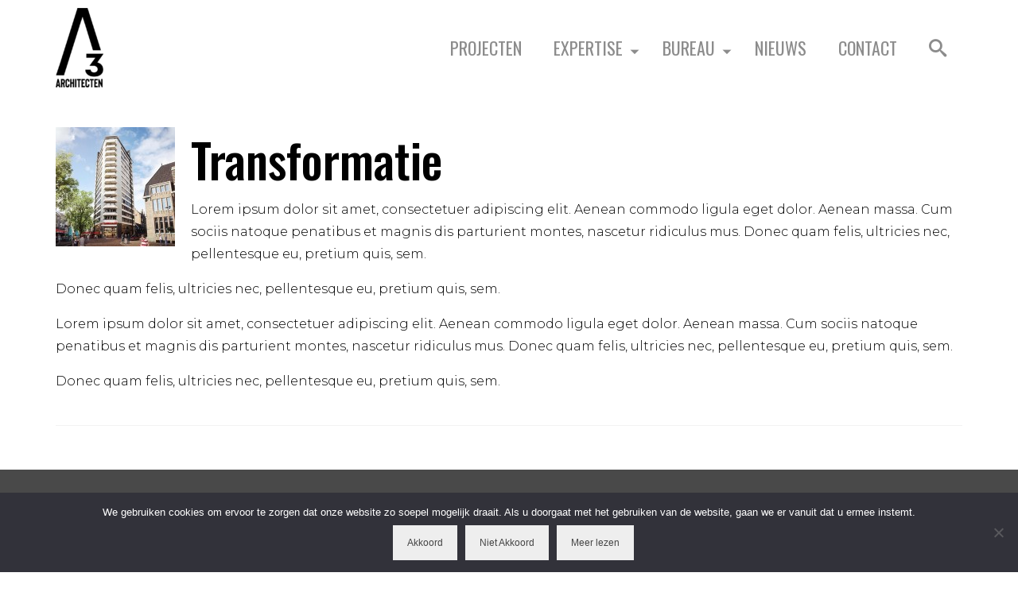

--- FILE ---
content_type: text/html; charset=UTF-8
request_url: https://www.a3architecten.com/testimonial/transformatie/
body_size: 13715
content:
<!DOCTYPE html>
<html class="no-js" dir="ltr" lang="nl-NL" itemscope="itemscope" itemtype="https://schema.org/WebPage" >
<head>
  <meta charset="UTF-8">
  <meta name="viewport" content="width=device-width, initial-scale=1.0">
  <meta http-equiv="X-UA-Compatible" content="IE=edge">
  <title>Transformatie - A3 Architecten</title>
	<style>img:is([sizes="auto" i], [sizes^="auto," i]) { contain-intrinsic-size: 3000px 1500px }</style>
	
		<!-- All in One SEO 4.8.1.1 - aioseo.com -->
	<meta name="description" content="Lorem ipsum dolor sit amet, consectetuer adipiscing elit. Aenean commodo ligula eget dolor. Aenean massa. Cum sociis natoque penatibus et magnis dis parturient montes, nascetur ridiculus mus. Donec quam felis, ultricies nec, pellentesque eu, pretium quis, sem. Donec quam felis, ultricies nec, pellentesque eu, pretium quis, sem. Lorem ipsum dolor sit amet, consectetuer adipiscing elit." />
	<meta name="robots" content="max-image-preview:large" />
	<link rel="canonical" href="https://www.a3architecten.com/testimonial/transformatie/" />
	<meta name="generator" content="All in One SEO (AIOSEO) 4.8.1.1" />
		<meta property="og:locale" content="nl_NL" />
		<meta property="og:site_name" content="A3 Architecten - Architectuur. Transformatie. Renovatie. Stedenbouw." />
		<meta property="og:type" content="article" />
		<meta property="og:title" content="Transformatie - A3 Architecten" />
		<meta property="og:description" content="Lorem ipsum dolor sit amet, consectetuer adipiscing elit. Aenean commodo ligula eget dolor. Aenean massa. Cum sociis natoque penatibus et magnis dis parturient montes, nascetur ridiculus mus. Donec quam felis, ultricies nec, pellentesque eu, pretium quis, sem. Donec quam felis, ultricies nec, pellentesque eu, pretium quis, sem. Lorem ipsum dolor sit amet, consectetuer adipiscing elit." />
		<meta property="og:url" content="https://www.a3architecten.com/testimonial/transformatie/" />
		<meta property="article:published_time" content="2015-12-22T10:47:58+00:00" />
		<meta property="article:modified_time" content="2015-12-22T10:47:58+00:00" />
		<meta name="twitter:card" content="summary_large_image" />
		<meta name="twitter:title" content="Transformatie - A3 Architecten" />
		<meta name="twitter:description" content="Lorem ipsum dolor sit amet, consectetuer adipiscing elit. Aenean commodo ligula eget dolor. Aenean massa. Cum sociis natoque penatibus et magnis dis parturient montes, nascetur ridiculus mus. Donec quam felis, ultricies nec, pellentesque eu, pretium quis, sem. Donec quam felis, ultricies nec, pellentesque eu, pretium quis, sem. Lorem ipsum dolor sit amet, consectetuer adipiscing elit." />
		<script type="application/ld+json" class="aioseo-schema">
			{"@context":"https:\/\/schema.org","@graph":[{"@type":"BreadcrumbList","@id":"https:\/\/www.a3architecten.com\/testimonial\/transformatie\/#breadcrumblist","itemListElement":[{"@type":"ListItem","@id":"https:\/\/www.a3architecten.com\/#listItem","position":1,"name":"Home","item":"https:\/\/www.a3architecten.com\/","nextItem":{"@type":"ListItem","@id":"https:\/\/www.a3architecten.com\/testimonial\/transformatie\/#listItem","name":"Transformatie"}},{"@type":"ListItem","@id":"https:\/\/www.a3architecten.com\/testimonial\/transformatie\/#listItem","position":2,"name":"Transformatie","previousItem":{"@type":"ListItem","@id":"https:\/\/www.a3architecten.com\/#listItem","name":"Home"}}]},{"@type":"Organization","@id":"https:\/\/www.a3architecten.com\/#organization","name":"A3 Architecten","description":"Architectuur. Transformatie. Renovatie. Stedenbouw.","url":"https:\/\/www.a3architecten.com\/"},{"@type":"WebPage","@id":"https:\/\/www.a3architecten.com\/testimonial\/transformatie\/#webpage","url":"https:\/\/www.a3architecten.com\/testimonial\/transformatie\/","name":"Transformatie - A3 Architecten","description":"Lorem ipsum dolor sit amet, consectetuer adipiscing elit. Aenean commodo ligula eget dolor. Aenean massa. Cum sociis natoque penatibus et magnis dis parturient montes, nascetur ridiculus mus. Donec quam felis, ultricies nec, pellentesque eu, pretium quis, sem. Donec quam felis, ultricies nec, pellentesque eu, pretium quis, sem. Lorem ipsum dolor sit amet, consectetuer adipiscing elit.","inLanguage":"nl-NL","isPartOf":{"@id":"https:\/\/www.a3architecten.com\/#website"},"breadcrumb":{"@id":"https:\/\/www.a3architecten.com\/testimonial\/transformatie\/#breadcrumblist"},"image":{"@type":"ImageObject","url":"https:\/\/www.a3architecten.com\/wp-content\/uploads\/2015\/05\/neudeflat-3.jpg","@id":"https:\/\/www.a3architecten.com\/testimonial\/transformatie\/#mainImage","width":300,"height":300,"caption":"Neudeflat Utrecht"},"primaryImageOfPage":{"@id":"https:\/\/www.a3architecten.com\/testimonial\/transformatie\/#mainImage"},"datePublished":"2015-12-22T11:47:58+02:00","dateModified":"2015-12-22T11:47:58+02:00"},{"@type":"WebSite","@id":"https:\/\/www.a3architecten.com\/#website","url":"https:\/\/www.a3architecten.com\/","name":"A3 Architecten","description":"Architectuur. Transformatie. Renovatie. Stedenbouw.","inLanguage":"nl-NL","publisher":{"@id":"https:\/\/www.a3architecten.com\/#organization"}}]}
		</script>
		<!-- All in One SEO -->

<link rel='dns-prefetch' href='//static.addtoany.com' />
<link rel='dns-prefetch' href='//cdn.jsdelivr.net' />
<link rel='dns-prefetch' href='//fonts.googleapis.com' />
<link rel="alternate" type="application/rss+xml" title="A3 Architecten &raquo; feed" href="https://www.a3architecten.com/feed/" />
<link rel="alternate" type="application/rss+xml" title="A3 Architecten &raquo; reacties feed" href="https://www.a3architecten.com/comments/feed/" />
<meta name="description" content="A3 Architecten B.V. voor stedenbouw, architectuur en bouwtechniek.
Transformatie | Renovatie | Woningbouw | Interieur "><script type="text/javascript">
/* <![CDATA[ */
window._wpemojiSettings = {"baseUrl":"https:\/\/s.w.org\/images\/core\/emoji\/15.0.3\/72x72\/","ext":".png","svgUrl":"https:\/\/s.w.org\/images\/core\/emoji\/15.0.3\/svg\/","svgExt":".svg","source":{"concatemoji":"https:\/\/www.a3architecten.com\/wp-includes\/js\/wp-emoji-release.min.js?ver=6.7.4"}};
/*! This file is auto-generated */
!function(i,n){var o,s,e;function c(e){try{var t={supportTests:e,timestamp:(new Date).valueOf()};sessionStorage.setItem(o,JSON.stringify(t))}catch(e){}}function p(e,t,n){e.clearRect(0,0,e.canvas.width,e.canvas.height),e.fillText(t,0,0);var t=new Uint32Array(e.getImageData(0,0,e.canvas.width,e.canvas.height).data),r=(e.clearRect(0,0,e.canvas.width,e.canvas.height),e.fillText(n,0,0),new Uint32Array(e.getImageData(0,0,e.canvas.width,e.canvas.height).data));return t.every(function(e,t){return e===r[t]})}function u(e,t,n){switch(t){case"flag":return n(e,"\ud83c\udff3\ufe0f\u200d\u26a7\ufe0f","\ud83c\udff3\ufe0f\u200b\u26a7\ufe0f")?!1:!n(e,"\ud83c\uddfa\ud83c\uddf3","\ud83c\uddfa\u200b\ud83c\uddf3")&&!n(e,"\ud83c\udff4\udb40\udc67\udb40\udc62\udb40\udc65\udb40\udc6e\udb40\udc67\udb40\udc7f","\ud83c\udff4\u200b\udb40\udc67\u200b\udb40\udc62\u200b\udb40\udc65\u200b\udb40\udc6e\u200b\udb40\udc67\u200b\udb40\udc7f");case"emoji":return!n(e,"\ud83d\udc26\u200d\u2b1b","\ud83d\udc26\u200b\u2b1b")}return!1}function f(e,t,n){var r="undefined"!=typeof WorkerGlobalScope&&self instanceof WorkerGlobalScope?new OffscreenCanvas(300,150):i.createElement("canvas"),a=r.getContext("2d",{willReadFrequently:!0}),o=(a.textBaseline="top",a.font="600 32px Arial",{});return e.forEach(function(e){o[e]=t(a,e,n)}),o}function t(e){var t=i.createElement("script");t.src=e,t.defer=!0,i.head.appendChild(t)}"undefined"!=typeof Promise&&(o="wpEmojiSettingsSupports",s=["flag","emoji"],n.supports={everything:!0,everythingExceptFlag:!0},e=new Promise(function(e){i.addEventListener("DOMContentLoaded",e,{once:!0})}),new Promise(function(t){var n=function(){try{var e=JSON.parse(sessionStorage.getItem(o));if("object"==typeof e&&"number"==typeof e.timestamp&&(new Date).valueOf()<e.timestamp+604800&&"object"==typeof e.supportTests)return e.supportTests}catch(e){}return null}();if(!n){if("undefined"!=typeof Worker&&"undefined"!=typeof OffscreenCanvas&&"undefined"!=typeof URL&&URL.createObjectURL&&"undefined"!=typeof Blob)try{var e="postMessage("+f.toString()+"("+[JSON.stringify(s),u.toString(),p.toString()].join(",")+"));",r=new Blob([e],{type:"text/javascript"}),a=new Worker(URL.createObjectURL(r),{name:"wpTestEmojiSupports"});return void(a.onmessage=function(e){c(n=e.data),a.terminate(),t(n)})}catch(e){}c(n=f(s,u,p))}t(n)}).then(function(e){for(var t in e)n.supports[t]=e[t],n.supports.everything=n.supports.everything&&n.supports[t],"flag"!==t&&(n.supports.everythingExceptFlag=n.supports.everythingExceptFlag&&n.supports[t]);n.supports.everythingExceptFlag=n.supports.everythingExceptFlag&&!n.supports.flag,n.DOMReady=!1,n.readyCallback=function(){n.DOMReady=!0}}).then(function(){return e}).then(function(){var e;n.supports.everything||(n.readyCallback(),(e=n.source||{}).concatemoji?t(e.concatemoji):e.wpemoji&&e.twemoji&&(t(e.twemoji),t(e.wpemoji)))}))}((window,document),window._wpemojiSettings);
/* ]]> */
</script>
<style id='wp-emoji-styles-inline-css' type='text/css'>

	img.wp-smiley, img.emoji {
		display: inline !important;
		border: none !important;
		box-shadow: none !important;
		height: 1em !important;
		width: 1em !important;
		margin: 0 0.07em !important;
		vertical-align: -0.1em !important;
		background: none !important;
		padding: 0 !important;
	}
</style>
<link rel='stylesheet' id='wp-block-library-css' href='https://www.a3architecten.com/wp-includes/css/dist/block-library/style.min.css?ver=6.7.4' type='text/css' media='all' />
<style id='pdfemb-pdf-embedder-viewer-style-inline-css' type='text/css'>
.wp-block-pdfemb-pdf-embedder-viewer{max-width:none}

</style>
<style id='classic-theme-styles-inline-css' type='text/css'>
/*! This file is auto-generated */
.wp-block-button__link{color:#fff;background-color:#32373c;border-radius:9999px;box-shadow:none;text-decoration:none;padding:calc(.667em + 2px) calc(1.333em + 2px);font-size:1.125em}.wp-block-file__button{background:#32373c;color:#fff;text-decoration:none}
</style>
<style id='global-styles-inline-css' type='text/css'>
:root{--wp--preset--aspect-ratio--square: 1;--wp--preset--aspect-ratio--4-3: 4/3;--wp--preset--aspect-ratio--3-4: 3/4;--wp--preset--aspect-ratio--3-2: 3/2;--wp--preset--aspect-ratio--2-3: 2/3;--wp--preset--aspect-ratio--16-9: 16/9;--wp--preset--aspect-ratio--9-16: 9/16;--wp--preset--color--black: #000;--wp--preset--color--cyan-bluish-gray: #abb8c3;--wp--preset--color--white: #fff;--wp--preset--color--pale-pink: #f78da7;--wp--preset--color--vivid-red: #cf2e2e;--wp--preset--color--luminous-vivid-orange: #ff6900;--wp--preset--color--luminous-vivid-amber: #fcb900;--wp--preset--color--light-green-cyan: #7bdcb5;--wp--preset--color--vivid-green-cyan: #00d084;--wp--preset--color--pale-cyan-blue: #8ed1fc;--wp--preset--color--vivid-cyan-blue: #0693e3;--wp--preset--color--vivid-purple: #9b51e0;--wp--preset--color--virtue-primary: #2d5c88;--wp--preset--color--virtue-primary-light: #6c8dab;--wp--preset--color--very-light-gray: #eee;--wp--preset--color--very-dark-gray: #444;--wp--preset--gradient--vivid-cyan-blue-to-vivid-purple: linear-gradient(135deg,rgba(6,147,227,1) 0%,rgb(155,81,224) 100%);--wp--preset--gradient--light-green-cyan-to-vivid-green-cyan: linear-gradient(135deg,rgb(122,220,180) 0%,rgb(0,208,130) 100%);--wp--preset--gradient--luminous-vivid-amber-to-luminous-vivid-orange: linear-gradient(135deg,rgba(252,185,0,1) 0%,rgba(255,105,0,1) 100%);--wp--preset--gradient--luminous-vivid-orange-to-vivid-red: linear-gradient(135deg,rgba(255,105,0,1) 0%,rgb(207,46,46) 100%);--wp--preset--gradient--very-light-gray-to-cyan-bluish-gray: linear-gradient(135deg,rgb(238,238,238) 0%,rgb(169,184,195) 100%);--wp--preset--gradient--cool-to-warm-spectrum: linear-gradient(135deg,rgb(74,234,220) 0%,rgb(151,120,209) 20%,rgb(207,42,186) 40%,rgb(238,44,130) 60%,rgb(251,105,98) 80%,rgb(254,248,76) 100%);--wp--preset--gradient--blush-light-purple: linear-gradient(135deg,rgb(255,206,236) 0%,rgb(152,150,240) 100%);--wp--preset--gradient--blush-bordeaux: linear-gradient(135deg,rgb(254,205,165) 0%,rgb(254,45,45) 50%,rgb(107,0,62) 100%);--wp--preset--gradient--luminous-dusk: linear-gradient(135deg,rgb(255,203,112) 0%,rgb(199,81,192) 50%,rgb(65,88,208) 100%);--wp--preset--gradient--pale-ocean: linear-gradient(135deg,rgb(255,245,203) 0%,rgb(182,227,212) 50%,rgb(51,167,181) 100%);--wp--preset--gradient--electric-grass: linear-gradient(135deg,rgb(202,248,128) 0%,rgb(113,206,126) 100%);--wp--preset--gradient--midnight: linear-gradient(135deg,rgb(2,3,129) 0%,rgb(40,116,252) 100%);--wp--preset--font-size--small: 13px;--wp--preset--font-size--medium: 20px;--wp--preset--font-size--large: 36px;--wp--preset--font-size--x-large: 42px;--wp--preset--spacing--20: 0.44rem;--wp--preset--spacing--30: 0.67rem;--wp--preset--spacing--40: 1rem;--wp--preset--spacing--50: 1.5rem;--wp--preset--spacing--60: 2.25rem;--wp--preset--spacing--70: 3.38rem;--wp--preset--spacing--80: 5.06rem;--wp--preset--shadow--natural: 6px 6px 9px rgba(0, 0, 0, 0.2);--wp--preset--shadow--deep: 12px 12px 50px rgba(0, 0, 0, 0.4);--wp--preset--shadow--sharp: 6px 6px 0px rgba(0, 0, 0, 0.2);--wp--preset--shadow--outlined: 6px 6px 0px -3px rgba(255, 255, 255, 1), 6px 6px rgba(0, 0, 0, 1);--wp--preset--shadow--crisp: 6px 6px 0px rgba(0, 0, 0, 1);}:where(.is-layout-flex){gap: 0.5em;}:where(.is-layout-grid){gap: 0.5em;}body .is-layout-flex{display: flex;}.is-layout-flex{flex-wrap: wrap;align-items: center;}.is-layout-flex > :is(*, div){margin: 0;}body .is-layout-grid{display: grid;}.is-layout-grid > :is(*, div){margin: 0;}:where(.wp-block-columns.is-layout-flex){gap: 2em;}:where(.wp-block-columns.is-layout-grid){gap: 2em;}:where(.wp-block-post-template.is-layout-flex){gap: 1.25em;}:where(.wp-block-post-template.is-layout-grid){gap: 1.25em;}.has-black-color{color: var(--wp--preset--color--black) !important;}.has-cyan-bluish-gray-color{color: var(--wp--preset--color--cyan-bluish-gray) !important;}.has-white-color{color: var(--wp--preset--color--white) !important;}.has-pale-pink-color{color: var(--wp--preset--color--pale-pink) !important;}.has-vivid-red-color{color: var(--wp--preset--color--vivid-red) !important;}.has-luminous-vivid-orange-color{color: var(--wp--preset--color--luminous-vivid-orange) !important;}.has-luminous-vivid-amber-color{color: var(--wp--preset--color--luminous-vivid-amber) !important;}.has-light-green-cyan-color{color: var(--wp--preset--color--light-green-cyan) !important;}.has-vivid-green-cyan-color{color: var(--wp--preset--color--vivid-green-cyan) !important;}.has-pale-cyan-blue-color{color: var(--wp--preset--color--pale-cyan-blue) !important;}.has-vivid-cyan-blue-color{color: var(--wp--preset--color--vivid-cyan-blue) !important;}.has-vivid-purple-color{color: var(--wp--preset--color--vivid-purple) !important;}.has-black-background-color{background-color: var(--wp--preset--color--black) !important;}.has-cyan-bluish-gray-background-color{background-color: var(--wp--preset--color--cyan-bluish-gray) !important;}.has-white-background-color{background-color: var(--wp--preset--color--white) !important;}.has-pale-pink-background-color{background-color: var(--wp--preset--color--pale-pink) !important;}.has-vivid-red-background-color{background-color: var(--wp--preset--color--vivid-red) !important;}.has-luminous-vivid-orange-background-color{background-color: var(--wp--preset--color--luminous-vivid-orange) !important;}.has-luminous-vivid-amber-background-color{background-color: var(--wp--preset--color--luminous-vivid-amber) !important;}.has-light-green-cyan-background-color{background-color: var(--wp--preset--color--light-green-cyan) !important;}.has-vivid-green-cyan-background-color{background-color: var(--wp--preset--color--vivid-green-cyan) !important;}.has-pale-cyan-blue-background-color{background-color: var(--wp--preset--color--pale-cyan-blue) !important;}.has-vivid-cyan-blue-background-color{background-color: var(--wp--preset--color--vivid-cyan-blue) !important;}.has-vivid-purple-background-color{background-color: var(--wp--preset--color--vivid-purple) !important;}.has-black-border-color{border-color: var(--wp--preset--color--black) !important;}.has-cyan-bluish-gray-border-color{border-color: var(--wp--preset--color--cyan-bluish-gray) !important;}.has-white-border-color{border-color: var(--wp--preset--color--white) !important;}.has-pale-pink-border-color{border-color: var(--wp--preset--color--pale-pink) !important;}.has-vivid-red-border-color{border-color: var(--wp--preset--color--vivid-red) !important;}.has-luminous-vivid-orange-border-color{border-color: var(--wp--preset--color--luminous-vivid-orange) !important;}.has-luminous-vivid-amber-border-color{border-color: var(--wp--preset--color--luminous-vivid-amber) !important;}.has-light-green-cyan-border-color{border-color: var(--wp--preset--color--light-green-cyan) !important;}.has-vivid-green-cyan-border-color{border-color: var(--wp--preset--color--vivid-green-cyan) !important;}.has-pale-cyan-blue-border-color{border-color: var(--wp--preset--color--pale-cyan-blue) !important;}.has-vivid-cyan-blue-border-color{border-color: var(--wp--preset--color--vivid-cyan-blue) !important;}.has-vivid-purple-border-color{border-color: var(--wp--preset--color--vivid-purple) !important;}.has-vivid-cyan-blue-to-vivid-purple-gradient-background{background: var(--wp--preset--gradient--vivid-cyan-blue-to-vivid-purple) !important;}.has-light-green-cyan-to-vivid-green-cyan-gradient-background{background: var(--wp--preset--gradient--light-green-cyan-to-vivid-green-cyan) !important;}.has-luminous-vivid-amber-to-luminous-vivid-orange-gradient-background{background: var(--wp--preset--gradient--luminous-vivid-amber-to-luminous-vivid-orange) !important;}.has-luminous-vivid-orange-to-vivid-red-gradient-background{background: var(--wp--preset--gradient--luminous-vivid-orange-to-vivid-red) !important;}.has-very-light-gray-to-cyan-bluish-gray-gradient-background{background: var(--wp--preset--gradient--very-light-gray-to-cyan-bluish-gray) !important;}.has-cool-to-warm-spectrum-gradient-background{background: var(--wp--preset--gradient--cool-to-warm-spectrum) !important;}.has-blush-light-purple-gradient-background{background: var(--wp--preset--gradient--blush-light-purple) !important;}.has-blush-bordeaux-gradient-background{background: var(--wp--preset--gradient--blush-bordeaux) !important;}.has-luminous-dusk-gradient-background{background: var(--wp--preset--gradient--luminous-dusk) !important;}.has-pale-ocean-gradient-background{background: var(--wp--preset--gradient--pale-ocean) !important;}.has-electric-grass-gradient-background{background: var(--wp--preset--gradient--electric-grass) !important;}.has-midnight-gradient-background{background: var(--wp--preset--gradient--midnight) !important;}.has-small-font-size{font-size: var(--wp--preset--font-size--small) !important;}.has-medium-font-size{font-size: var(--wp--preset--font-size--medium) !important;}.has-large-font-size{font-size: var(--wp--preset--font-size--large) !important;}.has-x-large-font-size{font-size: var(--wp--preset--font-size--x-large) !important;}
:where(.wp-block-post-template.is-layout-flex){gap: 1.25em;}:where(.wp-block-post-template.is-layout-grid){gap: 1.25em;}
:where(.wp-block-columns.is-layout-flex){gap: 2em;}:where(.wp-block-columns.is-layout-grid){gap: 2em;}
:root :where(.wp-block-pullquote){font-size: 1.5em;line-height: 1.6;}
</style>
<link rel='stylesheet' id='contact-form-7-css' href='https://www.a3architecten.com/wp-content/plugins/contact-form-7/includes/css/styles.css?ver=6.0.6' type='text/css' media='all' />
<link rel='stylesheet' id='cookie-notice-front-css' href='https://www.a3architecten.com/wp-content/plugins/cookie-notice/css/front.min.css?ver=2.5.6' type='text/css' media='all' />
<link rel='stylesheet' id='sfmsb-style-css' href='https://www.a3architecten.com/wp-content/plugins/simple-follow-me-social-buttons-widget/assets/css/style.css?ver=3.3.3' type='text/css' media='all' />
<link rel='stylesheet' id='sfmsb-icons-css' href='https://www.a3architecten.com/wp-content/plugins/simple-follow-me-social-buttons-widget/assets/css/icons.css?ver=3.3.3' type='text/css' media='all' />
<link rel='stylesheet' id='addtoany-css' href='https://www.a3architecten.com/wp-content/plugins/add-to-any/addtoany.min.css?ver=1.16' type='text/css' media='all' />
<link rel='stylesheet' id='virtue_main-css' href='https://www.a3architecten.com/wp-content/themes/virtue_premium/assets/css/virtue.css?ver=4.10.17' type='text/css' media='all' />
<link rel='stylesheet' id='virtue_print-css' href='https://www.a3architecten.com/wp-content/themes/virtue_premium/assets/css/virtue_print.css?ver=4.10.17' type='text/css' media='print' />
<link rel='stylesheet' id='virtue_so_pb-css' href='https://www.a3architecten.com/wp-content/themes/virtue_premium/assets/css/virtue-so-page-builder.css?ver=4.10.17' type='text/css' media='all' />
<link rel='stylesheet' id='virtue_icons-css' href='https://www.a3architecten.com/wp-content/themes/virtue_premium/assets/css/virtue_icons.css?ver=4.10.17' type='text/css' media='all' />
<link rel='stylesheet' id='virtue_skin-css' href='https://www.a3architecten.com/wp-content/themes/virtue_premium/assets/css/skins/default.css?ver=4.10.17' type='text/css' media='all' />
<link rel='stylesheet' id='redux-google-fonts-virtue_premium-css' href='https://fonts.googleapis.com/css?family=Lato%3A400%2C700%7COswald%3A500%2C400%7CAlegreya+Sans%3A100%7CMontserrat%3A100%2C200%2C300%2C400%2C500%2C600%2C700%2C800%2C900%2C100italic%2C200italic%2C300italic%2C400italic%2C500italic%2C600italic%2C700italic%2C800italic%2C900italic&#038;subset=latin&#038;ver=6.7.4' type='text/css' media='all' />
<script type="text/javascript" id="addtoany-core-js-before">
/* <![CDATA[ */
window.a2a_config=window.a2a_config||{};a2a_config.callbacks=[];a2a_config.overlays=[];a2a_config.templates={};a2a_localize = {
	Share: "Delen",
	Save: "Opslaan",
	Subscribe: "Inschrijven",
	Email: "E-mail",
	Bookmark: "Bookmark",
	ShowAll: "Alles weergeven",
	ShowLess: "Niet alles weergeven",
	FindServices: "Vind dienst(en)",
	FindAnyServiceToAddTo: "Vind direct een dienst om aan toe te voegen",
	PoweredBy: "Mede mogelijk gemaakt door",
	ShareViaEmail: "Delen per e-mail",
	SubscribeViaEmail: "Abonneren via e-mail",
	BookmarkInYourBrowser: "Bookmark in je browser",
	BookmarkInstructions: "Druk op Ctrl+D of \u2318+D om deze pagina te bookmarken",
	AddToYourFavorites: "Voeg aan je favorieten toe",
	SendFromWebOrProgram: "Stuur vanuit elk e-mailadres of e-mail programma",
	EmailProgram: "E-mail programma",
	More: "Meer&#8230;",
	ThanksForSharing: "Bedankt voor het delen!",
	ThanksForFollowing: "Dank voor het volgen!"
};
/* ]]> */
</script>
<script type="text/javascript" defer src="https://static.addtoany.com/menu/page.js" id="addtoany-core-js"></script>
<script type="text/javascript" src="https://www.a3architecten.com/wp-includes/js/jquery/jquery.min.js?ver=3.7.1" id="jquery-core-js"></script>
<script type="text/javascript" src="https://www.a3architecten.com/wp-includes/js/jquery/jquery-migrate.min.js?ver=3.4.1" id="jquery-migrate-js"></script>
<script type="text/javascript" defer src="https://www.a3architecten.com/wp-content/plugins/add-to-any/addtoany.min.js?ver=1.1" id="addtoany-jquery-js"></script>
<script type="text/javascript" src="https://www.a3architecten.com/wp-content/plugins/simple-follow-me-social-buttons-widget/assets/js/front-widget.js?ver=3.3.3" id="sfmsb-script-js"></script>
<!--[if lt IE 9]>
<script type="text/javascript" src="https://www.a3architecten.com/wp-content/themes/virtue_premium/assets/js/vendor/respond.min.js?ver=6.7.4" id="virtue-respond-js"></script>
<![endif]-->
<link rel="https://api.w.org/" href="https://www.a3architecten.com/wp-json/" /><link rel="alternate" title="JSON" type="application/json" href="https://www.a3architecten.com/wp-json/wp/v2/testimonial/2079" /><link rel="EditURI" type="application/rsd+xml" title="RSD" href="https://www.a3architecten.com/xmlrpc.php?rsd" />

<link rel='shortlink' href='https://www.a3architecten.com/?p=2079' />
<link rel="alternate" title="oEmbed (JSON)" type="application/json+oembed" href="https://www.a3architecten.com/wp-json/oembed/1.0/embed?url=https%3A%2F%2Fwww.a3architecten.com%2Ftestimonial%2Ftransformatie%2F" />
<link rel="alternate" title="oEmbed (XML)" type="text/xml+oembed" href="https://www.a3architecten.com/wp-json/oembed/1.0/embed?url=https%3A%2F%2Fwww.a3architecten.com%2Ftestimonial%2Ftransformatie%2F&#038;format=xml" />
<style type="text/css" id="kt-custom-css">#logo {padding-top:25px;}#logo {padding-bottom:10px;}#logo {margin-left:0px;}#logo {margin-right:0px;}#nav-main, .nav-main {margin-top:0px;}#nav-main, .nav-main  {margin-bottom:10px;}.headerfont, .tp-caption, .yith-wcan-list li, .yith-wcan .yith-wcan-reset-navigation, ul.yith-wcan-label li a, .price {font-family:Oswald;} 
  .topbarmenu ul li {font-family:Oswald;}
  #kadbreadcrumbs {font-family:Montserrat;}#containerfooter h3, #containerfooter h5, #containerfooter, .footercredits p, .footerclass a, .footernav ul li a {color:#ffffff;}#nav-main ul.sf-menu a:hover, #nav-main ul.sf-menu a:focus, .nav-main ul.sf-menu a:hover, .nav-main ul.sf-menu a:focus, #nav-main ul.sf-menu li.current-menu-item > a, .nav-main ul.sf-menu li.current-menu-item > a, #nav-main ul.sf-menu ul li a:hover, .nav-main ul.sf-menu ul li a:hover, #nav-main ul.sf-menu ul li a:focus, .nav-main ul.sf-menu ul li a:focus {color:#000000;}.footerclass {background:#494949    ;}.sidebar a, .product_price, .select2-container .select2-choice, .kt_product_toggle_container .toggle_grid, .kt_product_toggle_container .toggle_list, .kt_product_toggle_container_list .toggle_grid, .kt_product_toggle_container_list .toggle_list {color:#000000;}input[type=number]::-webkit-inner-spin-button, input[type=number]::-webkit-outer-spin-button { -webkit-appearance: none; margin: 0; } input[type=number] {-moz-appearance: textfield;}.quantity input::-webkit-outer-spin-button,.quantity input::-webkit-inner-spin-button {display: none;}.sidebar a, .product_price, .select2-container .select2-choice, .kt_product_toggle_container .toggle_grid, .kt_product_toggle_container .toggle_list, .kt_product_toggle_container_list .toggle_grid, .kt_product_toggle_container_list .toggle_list {color:#000000;}.mobile-header-container a, .mobile-header-container .mh-nav-trigger-case{color:#8c8c8c;}.woocommerce-ordering {margin: 16px 0 0;}.product_item .product_details h5 {text-transform: none;}.product_item .product_details h5 {min-height:40px;}#nav-second ul.sf-menu>li {width:16.5%;}.kad-header-style-two .nav-main ul.sf-menu > li {width: 33.333333%;}.kad-hidepostauthortop, .postauthortop {display:none;}.postcommentscount {display:none;}[class*="wp-image"] {-webkit-box-shadow: none;-moz-box-shadow: none;box-shadow: none;border:none;}[class*="wp-image"]:hover {-webkit-box-shadow: none;-moz-box-shadow: none;box-shadow: none;border:none;} .light-dropshaddow {-moz-box-shadow: none;-webkit-box-shadow: none;box-shadow: none;}.kad-header-style-three #nav-main ul.sf-menu > li > a {line-height:120px; height:120px;}.entry-content p { margin-bottom:16px;}.kad-btn-primary {
background: #8C8C8C;
}
a {
color: #000000;
}
#filters li h5 {
font-weight: 300;
}
p {
font-weight: 300;
}
p {
font-size: 100%
}
p {
line-height: 28px;
}
.pdetails span {
font-weight: 500
}
[class*=wp-image] {
padding: 0px;
}
.wp-caption.alignleft, img.alignleft {
margin: 0px 0px 20px 0px;
}
.cportfoliotag {
font-size: medium;
}
.cportfoliotag {
text-transform: capitalize;
}
.footercredits p {
font-size: 12px;
}
#filters li h5 {
padding: 5px 2px 5px;
}</style><meta name="generator" content="Elementor 3.28.4; features: e_font_icon_svg, additional_custom_breakpoints, e_local_google_fonts; settings: css_print_method-external, google_font-enabled, font_display-swap">
			<style>
				.e-con.e-parent:nth-of-type(n+4):not(.e-lazyloaded):not(.e-no-lazyload),
				.e-con.e-parent:nth-of-type(n+4):not(.e-lazyloaded):not(.e-no-lazyload) * {
					background-image: none !important;
				}
				@media screen and (max-height: 1024px) {
					.e-con.e-parent:nth-of-type(n+3):not(.e-lazyloaded):not(.e-no-lazyload),
					.e-con.e-parent:nth-of-type(n+3):not(.e-lazyloaded):not(.e-no-lazyload) * {
						background-image: none !important;
					}
				}
				@media screen and (max-height: 640px) {
					.e-con.e-parent:nth-of-type(n+2):not(.e-lazyloaded):not(.e-no-lazyload),
					.e-con.e-parent:nth-of-type(n+2):not(.e-lazyloaded):not(.e-no-lazyload) * {
						background-image: none !important;
					}
				}
			</style>
			<link rel="icon" href="https://www.a3architecten.com/wp-content/uploads/2022/04/cropped-A3-Logo-32x32.jpg" sizes="32x32" />
<link rel="icon" href="https://www.a3architecten.com/wp-content/uploads/2022/04/cropped-A3-Logo-192x192.jpg" sizes="192x192" />
<link rel="apple-touch-icon" href="https://www.a3architecten.com/wp-content/uploads/2022/04/cropped-A3-Logo-180x180.jpg" />
<meta name="msapplication-TileImage" content="https://www.a3architecten.com/wp-content/uploads/2022/04/cropped-A3-Logo-270x270.jpg" />
<style type="text/css" title="dynamic-css" class="options-output">header #logo a.brand,.logofont{font-family:Lato;line-height:40px;font-weight:400;font-style:normal;font-size:32px;}.kad_tagline{font-family:Lato;line-height:20px;font-weight:400;font-style:normal;color:#444444;font-size:14px;}.product_item .product_details h5{font-family:Lato;line-height:20px;font-weight:700;font-style:normal;font-size:16px;}h1{font-family:Oswald;line-height:60px;font-weight:500;font-style:normal;color:#000000;font-size:60px;}h2{font-family:"Alegreya Sans";line-height:90px;font-weight:100;font-style:normal;color:#8c8c8c;font-size:90px;}h3{font-family:Oswald;line-height:37px;font-weight:400;font-style:normal;color:#000000;font-size:37px;}h4{font-family:Montserrat;line-height:20px;font-weight:500;font-style:normal;color:#000000;font-size:20px;}h5{font-family:Montserrat;line-height:20px;font-weight:700;font-style:normal;color:#000000;font-size:16px;}body{font-family:Montserrat;line-height:18px;font-weight:400;font-style:normal;color:#000000;font-size:16px;}#nav-main ul.sf-menu a, .nav-main ul.sf-menu a{font-family:Oswald;line-height:18px;font-weight:400;font-style:normal;color:#8c8c8c;font-size:22px;}#nav-second ul.sf-menu a{font-family:Lato;line-height:22px;font-weight:400;font-style:normal;font-size:18px;}#nav-main ul.sf-menu ul li a, #nav-second ul.sf-menu ul li a, .nav-main ul.sf-menu ul li a{line-height:inheritpx;font-size:12px;}.kad-nav-inner .kad-mnav, .kad-mobile-nav .kad-nav-inner li a,.nav-trigger-case{font-family:Lato;line-height:20px;font-weight:400;font-style:normal;font-size:16px;}</style></head>
<body class="kt-showsub-indicator stickyheader virtue-skin-default wide transformatie elementor-default elementor-kit-5855" data-smooth-scrolling="0" data-smooth-scrolling-hide="0" data-jsselect="1" data-product-tab-scroll="0" data-animate="1" data-sticky="1" >
		<div id="wrapper" class="container">
	<!--[if lt IE 8]><div class="alert"> You are using an outdated browser. Please upgrade your browser to improve your experience.</div><![endif]-->
	<header id="kad-banner" class="banner headerclass kad-header-style-three kt-not-mobile-sticky" data-header-shrink="1" data-mobile-sticky="0" data-header-base-height="120">
  <div id="kad-shrinkheader" class="container" style="height:120px; line-height:120px; ">
    <div class="row">
          <div class="col-md-4 clearfix kad-header-left">
            <div id="logo" class="logocase">
              <a class="brand logofont" style="height:120px; line-height:120px; display:block;" href="https://www.a3architecten.com/" title="A3 Architecten">
              								<div id="thelogo" style="height:120px; line-height:120px;">
							<img src="https://www.a3architecten.com/wp-content/uploads/2022/04/A3-Logo-CMYK-300-dpi-Zwart-60x100.png" width="60" height="100" srcset="https://www.a3architecten.com/wp-content/uploads/2022/04/A3-Logo-CMYK-300-dpi-Zwart-60x100.png 60w, https://www.a3architecten.com/wp-content/uploads/2022/04/A3-Logo-CMYK-300-dpi-Zwart-181x300.png 181w, https://www.a3architecten.com/wp-content/uploads/2022/04/A3-Logo-CMYK-300-dpi-Zwart-88x146.png 88w, https://www.a3architecten.com/wp-content/uploads/2022/04/A3-Logo-CMYK-300-dpi-Zwart-44x73.png 44w, https://www.a3architecten.com/wp-content/uploads/2022/04/A3-Logo-CMYK-300-dpi-Zwart-100x166.png 100w, https://www.a3architecten.com/wp-content/uploads/2022/04/A3-Logo-CMYK-300-dpi-Zwart-50x83.png 50w, https://www.a3architecten.com/wp-content/uploads/2022/04/A3-Logo-CMYK-300-dpi-Zwart-120x200.png 120w, https://www.a3architecten.com/wp-content/uploads/2022/04/A3-Logo-CMYK-300-dpi-Zwart.png 342w" sizes="(max-width: 60px) 100vw, 60px" class="kad-standard-logo" alt="A3 Architecten" style="max-height:120px">						</div>
					              </a>
           </div> <!-- Close #logo -->
       </div><!-- close col-md-4 -->

       <div class="col-md-8 kad-header-right">
         <nav id="nav-main" class="clearfix nav-main">
          <ul id="menu-menu-melville" class="sf-menu"><li  class=" menu-item-1398 menu-item menu-projecten"><a href="https://www.a3architecten.com/portfolio/"><span>PROJECTEN</span></a></li>
<li  class=" sf-dropdown menu-item-has-children menu-item-1399 menu-item menu-expertise"><a href="https://www.a3architecten.com/expertise/"><span>EXPERTISE</span></a>
<ul class="sub-menu sf-dropdown-menu dropdown">
	<li  class=" menu-item-2202 menu-item menu-renovatie"><a href="https://www.a3architecten.com/renovatie/"><span>RENOVATIE</span></a></li>
	<li  class=" menu-item-2205 menu-item menu-transformatie"><a href="https://www.a3architecten.com/transformatie/"><span>TRANSFORMATIE</span></a></li>
	<li  class=" menu-item-2925 menu-item menu-stedenbouw"><a href="https://www.a3architecten.com/stedenbouw/"><span>STEDENBOUW</span></a></li>
	<li  class=" menu-item-2199 menu-item menu-utiliteitsbouw"><a href="https://www.a3architecten.com/utiliteit/"><span>UTILITEITSBOUW</span></a></li>
	<li  class=" menu-item-2196 menu-item menu-interieur"><a href="https://www.a3architecten.com/interieur/"><span>INTERIEUR</span></a></li>
	<li  class=" menu-item-2208 menu-item menu-bim"><a href="https://www.a3architecten.com/bim/"><span>BIM</span></a></li>
	<li  class=" menu-item-2211 menu-item menu-duurzaamheid"><a href="https://www.a3architecten.com/duurzaamheid/"><span>DUURZAAMHEID</span></a></li>
	<li  class=" menu-item-2214 menu-item menu-bewoners"><a href="https://www.a3architecten.com/bewoners/"><span>BEWONERS</span></a></li>
</ul>
</li>
<li  class=" sf-dropdown menu-item-has-children menu-item-1402 menu-item menu-bureau"><a href="https://www.a3architecten.com/bureau/"><span>BUREAU</span></a>
<ul class="sub-menu sf-dropdown-menu dropdown">
	<li  class=" menu-item-2324 menu-item menu-profielschets"><a href="https://www.a3architecten.com/profielschets/"><span>PROFIELSCHETS</span></a></li>
	<li  class=" menu-item-2320 menu-item menu-visie"><a href="https://www.a3architecten.com/visie/"><span>VISIE</span></a></li>
	<li  class=" sf-dropdown-submenu menu-item-has-children menu-item-4107 menu-item menu-portfolio"><a href="https://www.a3architecten.com/portfolio-2/"><span>PORTFOLIO</span></a>
	<ul class="sub-menu sf-dropdown-menu dropdown">
		<li  class=" menu-item-6672 menu-item menu-portfolio-nieuwbouw"><a href="https://www.a3architecten.com/portfolio-nieuwbouw/"><span>Portfolio | Nieuwbouw</span></a></li>
		<li  class=" menu-item-6154 menu-item menu-portfolio-algemeen-24"><a href="https://www.a3architecten.com/portfolio-algemeen-24/"><span>Portfolio | Algemeen ’24</span></a></li>
		<li  class=" menu-item-6243 menu-item menu-portfolio-geselecteerde-werken-2010-2025"><a href="https://www.a3architecten.com/portfolio-geselecteerde-werken-2010-2025/"><span>Portfolio | Geselecteerde werken 2010-2025</span></a></li>
		<li  class=" menu-item-4109 menu-item menu-portfolio-interieur"><a href="https://www.a3architecten.com/portfolio-interieur/"><span>Portfolio | Interieur</span></a></li>
		<li  class=" menu-item-4111 menu-item menu-portfolio-renovatie"><a href="https://www.a3architecten.com/portfolio-renovatie/"><span>Portfolio | Renovatie</span></a></li>
		<li  class=" menu-item-4112 menu-item menu-portfolio-transformatie"><a href="https://www.a3architecten.com/portfolio-transformatie/"><span>Portfolio | Transformatie</span></a></li>
		<li  class=" menu-item-4113 menu-item menu-portfolio-utiliteit"><a href="https://www.a3architecten.com/portfolio-utiliteit/"><span>Portfolio | Utiliteit</span></a></li>
		<li  class=" menu-item-4490 menu-item menu-portfolio-zorg"><a href="https://www.a3architecten.com/portfolio-zorg/"><span>Portfolio | Zorg</span></a></li>
	</ul>
</li>
</ul>
</li>
<li  class=" menu-item-1404 menu-item menu-nieuws"><a href="https://www.a3architecten.com/nieuws/"><span>NIEUWS</span></a></li>
<li  class=" menu-item-1406 menu-item menu-contact"><a href="https://www.a3architecten.com/contact/"><span>CONTACT</span></a></li>
            <li class="menu-search-icon-kt">
      <a class="kt-menu-search-btn collapsed" role="button" tabindex="0" title="Zoeken" data-toggle="collapse" data-target="#kad-menu-search-popup">
        <i class="icon-search"></i>
	</a>
        <div id="kad-menu-search-popup" class="search-container container collapse">
          <div class="kt-search-container">
          <form role="search" method="get" class="form-search" action="https://www.a3architecten.com/">
	<label>
		<span class="screen-reader-text">Zoek naar:</span>
		<input type="text" value="" name="s" class="search-query" placeholder="Zoeken">
	</label>
	<button type="submit" class="search-icon" aria-label="Submit Search"><i class="icon-search"></i></button>
</form>
          </div>
        </div>
    </li>
       </ul>         </nav> 
        </div> <!-- Close span7 -->       
    </div> <!-- Close Row -->
  </div> <!-- Close Container -->
        <div class="container kad-nav-three" >
           <div id="mobile-nav-trigger" class="nav-trigger mobile-nav-trigger-id">
              <button class="nav-trigger-case collapsed" title="Menu" aria-label="Menu" data-toggle="collapse" rel="nofollow" data-target=".mobile_menu_collapse">
                <span class="kad-navbtn mobileclass clearfix"><i class="icon-menu"></i></span>
                                <span class="kad-menu-name mobileclass">Menu</span>
              </button>
            </div>
            <div id="kad-mobile-nav" class="kad-mobile-nav id-kad-mobile-nav">
              <div class="kad-nav-inner mobileclass">
                <div id="mobile_menu_collapse" class="kad-nav-collapse collapse mobile_menu_collapse">
                <form role="search" method="get" class="form-search" action="https://www.a3architecten.com/">
	<label>
		<span class="screen-reader-text">Zoek naar:</span>
		<input type="text" value="" name="s" class="search-query" placeholder="Zoeken">
	</label>
	<button type="submit" class="search-icon" aria-label="Submit Search"><i class="icon-search"></i></button>
</form>
<ul id="menu-menu-melville-1" class="kad-mnav"><li  class="menu-projecten menu-item-1398"><a href="https://www.a3architecten.com/portfolio/"><span>PROJECTEN</span></a></li>
<li  class="menu-expertise sf-dropdown sf-dropdown-toggle menu-item-1399"><a href="https://www.a3architecten.com/expertise/"><span>EXPERTISE</span></a><button class="kad-submenu-accordion collapse-next kad-submenu-accordion-open" data-parent=".kad-nav-collapse" data-toggle="collapse"><i class="icon-arrow-down"></i><i class="icon-arrow-up"></i></button>
<ul class="sub-menu sf-dropdown-menu collapse">
	<li  class="menu-renovatie menu-item-2202"><a href="https://www.a3architecten.com/renovatie/"><span>RENOVATIE</span></a></li>
	<li  class="menu-transformatie menu-item-2205"><a href="https://www.a3architecten.com/transformatie/"><span>TRANSFORMATIE</span></a></li>
	<li  class="menu-stedenbouw menu-item-2925"><a href="https://www.a3architecten.com/stedenbouw/"><span>STEDENBOUW</span></a></li>
	<li  class="menu-utiliteitsbouw menu-item-2199"><a href="https://www.a3architecten.com/utiliteit/"><span>UTILITEITSBOUW</span></a></li>
	<li  class="menu-interieur menu-item-2196"><a href="https://www.a3architecten.com/interieur/"><span>INTERIEUR</span></a></li>
	<li  class="menu-bim menu-item-2208"><a href="https://www.a3architecten.com/bim/"><span>BIM</span></a></li>
	<li  class="menu-duurzaamheid menu-item-2211"><a href="https://www.a3architecten.com/duurzaamheid/"><span>DUURZAAMHEID</span></a></li>
	<li  class="menu-bewoners menu-item-2214"><a href="https://www.a3architecten.com/bewoners/"><span>BEWONERS</span></a></li>
</ul>
</li>
<li  class="menu-bureau sf-dropdown sf-dropdown-toggle menu-item-1402"><a href="https://www.a3architecten.com/bureau/"><span>BUREAU</span></a><button class="kad-submenu-accordion collapse-next kad-submenu-accordion-open" data-parent=".kad-nav-collapse" data-toggle="collapse"><i class="icon-arrow-down"></i><i class="icon-arrow-up"></i></button>
<ul class="sub-menu sf-dropdown-menu collapse">
	<li  class="menu-profielschets menu-item-2324"><a href="https://www.a3architecten.com/profielschets/"><span>PROFIELSCHETS</span></a></li>
	<li  class="menu-visie menu-item-2320"><a href="https://www.a3architecten.com/visie/"><span>VISIE</span></a></li>
	<li  class="menu-portfolio sf-dropdown-submenu sf-dropdown-toggle menu-item-4107"><a href="https://www.a3architecten.com/portfolio-2/"><span>PORTFOLIO</span></a><button class="kad-submenu-accordion collapse-next kad-submenu-accordion-open" data-parent=".kad-nav-collapse" data-toggle="collapse"><i class="icon-arrow-down"></i><i class="icon-arrow-up"></i></button>
	<ul class="sub-menu sf-dropdown-menu collapse">
		<li  class="menu-portfolio-nieuwbouw menu-item-6672"><a href="https://www.a3architecten.com/portfolio-nieuwbouw/"><span>Portfolio | Nieuwbouw</span></a></li>
		<li  class="menu-portfolio-algemeen-24 menu-item-6154"><a href="https://www.a3architecten.com/portfolio-algemeen-24/"><span>Portfolio | Algemeen ’24</span></a></li>
		<li  class="menu-portfolio-geselecteerde-werken-2010-2025 menu-item-6243"><a href="https://www.a3architecten.com/portfolio-geselecteerde-werken-2010-2025/"><span>Portfolio | Geselecteerde werken 2010-2025</span></a></li>
		<li  class="menu-portfolio-interieur menu-item-4109"><a href="https://www.a3architecten.com/portfolio-interieur/"><span>Portfolio | Interieur</span></a></li>
		<li  class="menu-portfolio-renovatie menu-item-4111"><a href="https://www.a3architecten.com/portfolio-renovatie/"><span>Portfolio | Renovatie</span></a></li>
		<li  class="menu-portfolio-transformatie menu-item-4112"><a href="https://www.a3architecten.com/portfolio-transformatie/"><span>Portfolio | Transformatie</span></a></li>
		<li  class="menu-portfolio-utiliteit menu-item-4113"><a href="https://www.a3architecten.com/portfolio-utiliteit/"><span>Portfolio | Utiliteit</span></a></li>
		<li  class="menu-portfolio-zorg menu-item-4490"><a href="https://www.a3architecten.com/portfolio-zorg/"><span>Portfolio | Zorg</span></a></li>
	</ul>
</li>
</ul>
</li>
<li  class="menu-nieuws menu-item-1404"><a href="https://www.a3architecten.com/nieuws/"><span>NIEUWS</span></a></li>
<li  class="menu-contact menu-item-1406"><a href="https://www.a3architecten.com/contact/"><span>CONTACT</span></a></li>
</ul>               </div>
            </div>
          </div>
          </div> <!-- Close Container -->
           
          </header>	<div class="wrap clearfix contentclass hfeed" role="document">

			
<div id="content" class="container">
    <div class="row single-article">
      <div class="main col-md-12" id="ktmain" role="main">
				    <article class="post-2079 testimonial type-testimonial status-publish has-post-thumbnail hentry">
		    	<div class="clearfix">
		    	<div class="staff-img thumbnail alignleft clearfix">
		    		<img width="150" height="150" src="https://www.a3architecten.com/wp-content/uploads/2015/05/neudeflat-3-150x150.jpg" class="attachment-thumbnail size-thumbnail wp-post-image" alt="Neudeflat Utrecht" decoding="async" srcset="https://www.a3architecten.com/wp-content/uploads/2015/05/neudeflat-3-150x150.jpg 150w, https://www.a3architecten.com/wp-content/uploads/2015/05/neudeflat-3-260x260.jpg 260w, https://www.a3architecten.com/wp-content/uploads/2015/05/neudeflat-3.jpg 300w" sizes="(max-width: 150px) 100vw, 150px">				</div>
			  	<header>
			  		      			<h1 class="entry-title">Transformatie</h1>
	      			<div class="subhead">
	      				      			</div>
				</header>
				<div class="entry-content">
				 	
      				<div class="mceTemp">
<p>Lorem ipsum dolor sit amet, consectetuer adipiscing elit. Aenean commodo ligula eget dolor. Aenean massa. Cum sociis natoque penatibus et magnis dis parturient montes, nascetur ridiculus mus. Donec quam felis, ultricies nec, pellentesque eu, pretium quis, sem.</p>
</div>
<p>Donec quam felis, ultricies nec, pellentesque eu, pretium quis, sem.</p>
<div class="mceTemp">
<p>Lorem ipsum dolor sit amet, consectetuer adipiscing elit. Aenean commodo ligula eget dolor. Aenean massa. Cum sociis natoque penatibus et magnis dis parturient montes, nascetur ridiculus mus. Donec quam felis, ultricies nec, pellentesque eu, pretium quis, sem.</p>
</div>
<p>Donec quam felis, ultricies nec, pellentesque eu, pretium quis, sem.</p>
    			</div>
    			</div>
    			<footer class="single-footer">
      							    </footer>

			    <div id="virtue_comments"></div>			</article>
			</div>
			</div><!-- /.row-->
					</div><!-- /.content -->
	</div><!-- /.wrap -->
<footer id="containerfooter" class="footerclass">
  <div class="container">
  	<div class="row">
  		 
					<div class="col-md-3 col-sm-6 footercol1">
					<div class="widget-1 widget-first footer-widget widget"><aside id="nav_menu-5" class="widget_nav_menu"><h3>Navigatiemenu</h3><ul id="menu-menu-1" class="menu"><li  class=" menu-item-1411 menu-item menu-projecten"><a href="https://www.a3architecten.com/portfolio/"><span>PROJECTEN</span></a></li>
<li  class=" menu-item-1412 menu-item menu-expertise"><a href="https://www.a3architecten.com/expertise/"><span>EXPERTISE</span></a></li>
<li  class=" menu-item-1415 menu-item menu-bureau"><a href="https://www.a3architecten.com/bureau/"><span>BUREAU</span></a></li>
<li  class=" menu-item-1414 menu-item menu-nieuws"><a href="https://www.a3architecten.com/nieuws/"><span>NIEUWS</span></a></li>
<li  class=" menu-item-1413 menu-item menu-contact"><a href="https://www.a3architecten.com/contact/"><span>CONTACT</span></a></li>
</ul></aside></div>					</div> 
            					 
					<div class="col-md-3 col-sm-6 footercol2">
					<div class="widget-1 widget-first footer-widget widget"><aside id="widget_kadence_contact-4" class="widget_kadence_contact"><h3>Contact</h3>    <div class="vcard">
      
                          <p class="vcard-address"><i class="icon-location"></i>Maaskade 171D       <span>Rotterdam  3071 NS</span></p>
                 <p class="tel fixedtel"><i class="icon-phone"></i>010 - 411 3630</p>      <p><a class="email" href="mailto:a&#108;g&#64;&#97;&#51;arch&#105;&#116;&#101;&#99;&#116;e&#110;.&#110;l"><i class="icon-envelope"></i>&#97;&#108;g&#64;a&#51;&#97;r&#99;&#104;i&#116;&#101;&#99;&#116;&#101;n.&#110;&#108;</a></p>     </div>
      </aside></div>					</div> 
		        		         
					<div class="col-md-3 col-sm-6 footercol3">
					<div class="widget-1 widget-first footer-widget widget"><aside id="kadence_image_grid-3" class="kadence_image_grid">        <h3>Recente projecten</h3>        
          	<div class="imagegrid-widget">
	          	 
		          		<a href="https://www.a3architecten.com/portfolio/nieuwbouw-63-appartementen-aan-de-minkemalaan-in-woerden/" title="Minkemalaan Woerden" class="imagegrid_item lightboxhover">
		          			<img src="https://www.a3architecten.com/wp-content/uploads/2025/11/foto-1-demink-80x50.jpg" width="80" height="50" srcset="https://www.a3architecten.com/wp-content/uploads/2025/11/foto-1-demink-scaled-80x50.jpg 80w, https://www.a3architecten.com/wp-content/uploads/2025/11/foto-1-demink-scaled-160x100.jpg 160w" sizes="(max-width: 80px) 100vw, 80px" class="attachment-widget-thumb size-widget-thumb wp-post-image" alt="" >		          		</a>
	                	          	 
		          		<a href="https://www.a3architecten.com/portfolio/kuyperpad-maarssen/" title="Kuyperpad Maarssen" class="imagegrid_item lightboxhover">
		          			<img src="https://www.a3architecten.com/wp-content/uploads/2025/07/1775_Kuyperstraat_CONCEPT_2024-06-17-17-39-02-80x50.jpg" width="80" height="50" srcset="https://www.a3architecten.com/wp-content/uploads/2025/07/1775_Kuyperstraat_CONCEPT_2024-06-17-17-39-02-80x50.jpg 80w, https://www.a3architecten.com/wp-content/uploads/2025/07/1775_Kuyperstraat_CONCEPT_2024-06-17-17-39-02-160x100.jpg 160w" sizes="(max-width: 80px) 100vw, 80px" class="attachment-widget-thumb size-widget-thumb wp-post-image" alt="" >		          		</a>
	                	          	 
		          		<a href="https://www.a3architecten.com/portfolio/west64/" title="West 64" class="imagegrid_item lightboxhover">
		          			<img src="https://www.a3architecten.com/wp-content/uploads/2025/05/WEST-64-07-zoom-80x50.png" width="80" height="50" srcset="https://www.a3architecten.com/wp-content/uploads/2025/05/WEST-64-07-zoom-80x50.png 80w, https://www.a3architecten.com/wp-content/uploads/2025/05/WEST-64-07-zoom-160x100.png 160w" sizes="(max-width: 80px) 100vw, 80px" class="attachment-widget-thumb size-widget-thumb wp-post-image" alt="" >		          		</a>
	                	          	 
		          		<a href="https://www.a3architecten.com/portfolio/houttuin/" title="De Houttuin" class="imagegrid_item lightboxhover">
		          			<img src="https://www.a3architecten.com/wp-content/uploads/2020/11/houttuin-11-1-80x50.png" width="80" height="50" srcset="https://www.a3architecten.com/wp-content/uploads/2020/11/houttuin-11-1-80x50.png 80w, https://www.a3architecten.com/wp-content/uploads/2020/11/houttuin-11-1-160x100.png 160w" sizes="(max-width: 80px) 100vw, 80px" class="attachment-widget-thumb size-widget-thumb wp-post-image" alt="" >		          		</a>
	                	          	 
		          		<a href="https://www.a3architecten.com/portfolio/kantoor-van-wijnen/" title="Kantoor Van Wijnen" class="imagegrid_item lightboxhover">
		          			<img src="https://www.a3architecten.com/wp-content/uploads/2024/12/Wijnen-19-80x50.jpg" width="80" height="50" srcset="https://www.a3architecten.com/wp-content/uploads/2024/12/Wijnen-19-scaled-80x50.jpg 80w, https://www.a3architecten.com/wp-content/uploads/2024/12/Wijnen-19-scaled-160x100.jpg 160w" sizes="(max-width: 80px) 100vw, 80px" class="attachment-widget-thumb size-widget-thumb wp-post-image" alt="" >		          		</a>
	                	          	 
		          		<a href="https://www.a3architecten.com/portfolio/molenhoek/" title="Molenhoek" class="imagegrid_item lightboxhover">
		          			<img src="https://www.a3architecten.com/wp-content/uploads/2024/10/View4_HR-80x50.webp" width="80" height="50" srcset="https://www.a3architecten.com/wp-content/uploads/2024/10/View4_HR-80x50.webp 80w, https://www.a3architecten.com/wp-content/uploads/2024/10/View4_HR-160x100.webp 160w" sizes="(max-width: 80px) 100vw, 80px" class="attachment-widget-thumb size-widget-thumb wp-post-image" alt="" >		          		</a>
	                	          	          	</div>
          		<div class="clearfix"></div>
    </aside></div>        
					</div> 
	            				 
					<div class="col-md-3 col-sm-6 footercol4">
					<div class="widget-1 widget-first footer-widget widget"><aside id="sfmsb_settings-2" class="sfmsb_widget"><div class="sfmsb-follow-social-buttons sfmsb-under sfmsb-square 25 sfmsb-horizontal"><h3>Social Media</h3><a target="_blank" href="https://www.linkedin.com/company/a3-architecten"><span class="sfmsb-icon-linkedin sfmsb-square" style="color:#8c8c8c;font-size:25px;" data-color="#8c8c8c"></span></a><a target="_blank" href="https://www.instagram.com/a3architecten.rotterdam/"><span class="sfmsb-icon-instagram sfmsb-square" style="color:#8c8c8c;font-size:25px;" data-color="#8c8c8c"></span></a><a target="_blank" href="https://issuu.com/a3architecten"><span class="sfmsb-icon-issuu sfmsb-square" style="color:#8c8c8c;font-size:25px;" data-color="#8c8c8c"></span></a><div class="sfmsb-clearfix"></div></div></aside></div>					</div> 
		        		            </div> <!-- Row -->
                </div>
        <div class="footerbase">
        	<div class="container">
        		<div class="footercredits clearfix">
    		
		    				        	<p>&copy; 2026 A3 Architecten - <a href="http://www.a3architecten.com/algemene-voorwaarden/">ALGEMENE VOORWAARDEN</a></p>

    			</div><!-- credits -->
    		</div><!-- container -->
    </div><!-- footerbase -->
</footer>		</div><!--Wrapper-->
					<script>
				const lazyloadRunObserver = () => {
					const lazyloadBackgrounds = document.querySelectorAll( `.e-con.e-parent:not(.e-lazyloaded)` );
					const lazyloadBackgroundObserver = new IntersectionObserver( ( entries ) => {
						entries.forEach( ( entry ) => {
							if ( entry.isIntersecting ) {
								let lazyloadBackground = entry.target;
								if( lazyloadBackground ) {
									lazyloadBackground.classList.add( 'e-lazyloaded' );
								}
								lazyloadBackgroundObserver.unobserve( entry.target );
							}
						});
					}, { rootMargin: '200px 0px 200px 0px' } );
					lazyloadBackgrounds.forEach( ( lazyloadBackground ) => {
						lazyloadBackgroundObserver.observe( lazyloadBackground );
					} );
				};
				const events = [
					'DOMContentLoaded',
					'elementor/lazyload/observe',
				];
				events.forEach( ( event ) => {
					document.addEventListener( event, lazyloadRunObserver );
				} );
			</script>
			<script type="text/javascript" src="https://www.a3architecten.com/wp-includes/js/dist/hooks.min.js?ver=4d63a3d491d11ffd8ac6" id="wp-hooks-js"></script>
<script type="text/javascript" src="https://www.a3architecten.com/wp-includes/js/dist/i18n.min.js?ver=5e580eb46a90c2b997e6" id="wp-i18n-js"></script>
<script type="text/javascript" id="wp-i18n-js-after">
/* <![CDATA[ */
wp.i18n.setLocaleData( { 'text direction\u0004ltr': [ 'ltr' ] } );
/* ]]> */
</script>
<script type="text/javascript" src="https://www.a3architecten.com/wp-content/plugins/contact-form-7/includes/swv/js/index.js?ver=6.0.6" id="swv-js"></script>
<script type="text/javascript" id="contact-form-7-js-translations">
/* <![CDATA[ */
( function( domain, translations ) {
	var localeData = translations.locale_data[ domain ] || translations.locale_data.messages;
	localeData[""].domain = domain;
	wp.i18n.setLocaleData( localeData, domain );
} )( "contact-form-7", {"translation-revision-date":"2025-04-10 10:07:10+0000","generator":"GlotPress\/4.0.1","domain":"messages","locale_data":{"messages":{"":{"domain":"messages","plural-forms":"nplurals=2; plural=n != 1;","lang":"nl"},"This contact form is placed in the wrong place.":["Dit contactformulier staat op de verkeerde plek."],"Error:":["Fout:"]}},"comment":{"reference":"includes\/js\/index.js"}} );
/* ]]> */
</script>
<script type="text/javascript" id="contact-form-7-js-before">
/* <![CDATA[ */
var wpcf7 = {
    "api": {
        "root": "https:\/\/www.a3architecten.com\/wp-json\/",
        "namespace": "contact-form-7\/v1"
    }
};
/* ]]> */
</script>
<script type="text/javascript" src="https://www.a3architecten.com/wp-content/plugins/contact-form-7/includes/js/index.js?ver=6.0.6" id="contact-form-7-js"></script>
<script type="text/javascript" id="cookie-notice-front-js-before">
/* <![CDATA[ */
var cnArgs = {"ajaxUrl":"https:\/\/www.a3architecten.com\/wp-admin\/admin-ajax.php","nonce":"cbac942ba0","hideEffect":"fade","position":"bottom","onScroll":false,"onScrollOffset":100,"onClick":false,"cookieName":"cookie_notice_accepted","cookieTime":86400,"cookieTimeRejected":2592000,"globalCookie":false,"redirection":true,"cache":false,"revokeCookies":false,"revokeCookiesOpt":"automatic"};
/* ]]> */
</script>
<script type="text/javascript" src="https://www.a3architecten.com/wp-content/plugins/cookie-notice/js/front.min.js?ver=2.5.6" id="cookie-notice-front-js"></script>
<script type="text/javascript" id="wp_slimstat-js-extra">
/* <![CDATA[ */
var SlimStatParams = {"ajaxurl":"https:\/\/www.a3architecten.com\/wp-admin\/admin-ajax.php","baseurl":"\/","dnt":"noslimstat,ab-item","ci":"YTozOntzOjEyOiJjb250ZW50X3R5cGUiO3M6MTU6ImNwdDp0ZXN0aW1vbmlhbCI7czoxMDoiY29udGVudF9pZCI7aToyMDc5O3M6NjoiYXV0aG9yIjtzOjU6IkFkbWluIjt9.f3cea6e0fd8602f9144ac340fd752375"};
/* ]]> */
</script>
<script defer type="text/javascript" src="https://cdn.jsdelivr.net/wp/wp-slimstat/tags/5.2.13/wp-slimstat.min.js" id="wp_slimstat-js"></script>
<script type="text/javascript" src="https://www.a3architecten.com/wp-content/themes/virtue_premium/assets/js/min/bootstrap-min.js?ver=4.10.17" id="bootstrap-js"></script>
<script type="text/javascript" src="https://www.a3architecten.com/wp-includes/js/hoverIntent.min.js?ver=1.10.2" id="hoverIntent-js"></script>
<script type="text/javascript" src="https://www.a3architecten.com/wp-content/themes/virtue_premium/assets/js/min/plugins-min.js?ver=4.10.17" id="virtue_plugins-js"></script>
<script type="text/javascript" src="https://www.a3architecten.com/wp-content/themes/virtue_premium/assets/js/min/kt-sticky-min.js?ver=4.10.17" id="kadence-sticky-js"></script>
<script type="text/javascript" src="https://www.a3architecten.com/wp-content/themes/virtue_premium/assets/js/min/select-woo-min.js?ver=4.10.17" id="selectWoo-js"></script>
<script type="text/javascript" src="https://www.a3architecten.com/wp-content/themes/virtue_premium/assets/js/min/magnific-popup-min.js?ver=4.10.17" id="magnific-popup-js"></script>
<script type="text/javascript" id="virtue_lightbox-js-extra">
/* <![CDATA[ */
var virtue_lightbox = {"loading":"Loading...","of":"%curr% of %total%","error":"The Image could not be loaded."};
/* ]]> */
</script>
<script type="text/javascript" src="https://www.a3architecten.com/wp-content/themes/virtue_premium/assets/js/min/virtue_lightbox-min.js?ver=4.10.17" id="virtue_lightbox-js"></script>
<script type="text/javascript" src="https://www.a3architecten.com/wp-includes/js/imagesloaded.min.js?ver=5.0.0" id="imagesloaded-js"></script>
<script type="text/javascript" src="https://www.a3architecten.com/wp-includes/js/masonry.min.js?ver=4.2.2" id="masonry-js"></script>
<script type="text/javascript" id="virtue_main-js-extra">
/* <![CDATA[ */
var virtue_js = {"totop":"To Top"};
/* ]]> */
</script>
<script type="text/javascript" src="https://www.a3architecten.com/wp-content/themes/virtue_premium/assets/js/min/main-min.js?ver=4.10.17" id="virtue_main-js"></script>

		<!-- Cookie Notice plugin v2.5.6 by Hu-manity.co https://hu-manity.co/ -->
		<div id="cookie-notice" role="dialog" class="cookie-notice-hidden cookie-revoke-hidden cn-position-bottom" aria-label="Cookie Notice" style="background-color: rgba(50,50,58,1);"><div class="cookie-notice-container" style="color: #fff"><span id="cn-notice-text" class="cn-text-container">We gebruiken cookies om ervoor te zorgen dat onze website zo soepel mogelijk draait. Als u doorgaat met het gebruiken van de website, gaan we er vanuit dat u ermee instemt.</span><span id="cn-notice-buttons" class="cn-buttons-container"><a href="#" id="cn-accept-cookie" data-cookie-set="accept" class="cn-set-cookie cn-button cn-button-custom button" aria-label="Akkoord">Akkoord</a><a href="#" id="cn-refuse-cookie" data-cookie-set="refuse" class="cn-set-cookie cn-button cn-button-custom button" aria-label="Niet Akkoord">Niet Akkoord</a><a href="https://www.a3architecten.com/algemene-voorwaarden/" target="_blank" id="cn-more-info" class="cn-more-info cn-button cn-button-custom button" aria-label="Meer lezen">Meer lezen</a></span><span id="cn-close-notice" data-cookie-set="accept" class="cn-close-icon" title="Niet Akkoord"></span></div>
			
		</div>
		<!-- / Cookie Notice plugin -->	</body>
</html>

--- FILE ---
content_type: text/html; charset=UTF-8
request_url: https://www.a3architecten.com/wp-admin/admin-ajax.php
body_size: 76
content:
423406.96d33593e60be5a263477af08ede8425